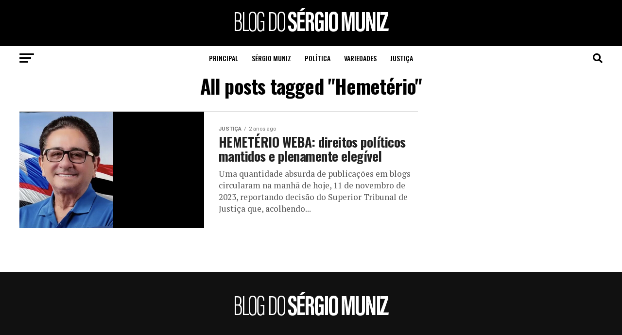

--- FILE ---
content_type: text/html; charset=UTF-8
request_url: https://sergiomuniz.com.br/tag/hemeterio/
body_size: 13711
content:
    <!DOCTYPE html>
<html lang="pt-BR">
<head>
<meta charset="UTF-8" >
<meta name="viewport" id="viewport" content="width=device-width, initial-scale=1.0, maximum-scale=5.0, minimum-scale=1.0, user-scalable=yes" />
<link rel="pingback" href="https://sergiomuniz.com.br/xmlrpc.php" />
<meta property="og:description" content="Blog do Sérgio Muniz" />
<meta name='robots' content='index, follow, max-image-preview:large, max-snippet:-1, max-video-preview:-1' />

	<!-- This site is optimized with the Yoast SEO plugin v23.0 - https://yoast.com/wordpress/plugins/seo/ -->
	<title>Arquivo de Hemetério - Blog do Sérgio Muniz</title>
	<link rel="canonical" href="https://sergiomuniz.com.br/tag/hemeterio/" />
	<meta property="og:locale" content="pt_BR" />
	<meta property="og:type" content="article" />
	<meta property="og:title" content="Arquivo de Hemetério - Blog do Sérgio Muniz" />
	<meta property="og:url" content="https://sergiomuniz.com.br/tag/hemeterio/" />
	<meta property="og:site_name" content="Blog do Sérgio Muniz" />
	<meta name="twitter:card" content="summary_large_image" />
	<script type="application/ld+json" class="yoast-schema-graph">{"@context":"https://schema.org","@graph":[{"@type":"CollectionPage","@id":"https://sergiomuniz.com.br/tag/hemeterio/","url":"https://sergiomuniz.com.br/tag/hemeterio/","name":"Arquivo de Hemetério - Blog do Sérgio Muniz","isPartOf":{"@id":"https://sergiomuniz.com.br/#website"},"primaryImageOfPage":{"@id":"https://sergiomuniz.com.br/tag/hemeterio/#primaryimage"},"image":{"@id":"https://sergiomuniz.com.br/tag/hemeterio/#primaryimage"},"thumbnailUrl":"https://sergiomuniz.com.br/wp-content/uploads/2023/11/Screenshot_20231111_155509_Gallery.jpg","breadcrumb":{"@id":"https://sergiomuniz.com.br/tag/hemeterio/#breadcrumb"},"inLanguage":"pt-BR"},{"@type":"ImageObject","inLanguage":"pt-BR","@id":"https://sergiomuniz.com.br/tag/hemeterio/#primaryimage","url":"https://sergiomuniz.com.br/wp-content/uploads/2023/11/Screenshot_20231111_155509_Gallery.jpg","contentUrl":"https://sergiomuniz.com.br/wp-content/uploads/2023/11/Screenshot_20231111_155509_Gallery.jpg","width":1080,"height":1343},{"@type":"BreadcrumbList","@id":"https://sergiomuniz.com.br/tag/hemeterio/#breadcrumb","itemListElement":[{"@type":"ListItem","position":1,"name":"Início","item":"https://sergiomuniz.com.br/"},{"@type":"ListItem","position":2,"name":"Hemetério"}]},{"@type":"WebSite","@id":"https://sergiomuniz.com.br/#website","url":"https://sergiomuniz.com.br/","name":"Blog do Sérgio Muniz","description":"Blog do Sérgio Muniz","publisher":{"@id":"https://sergiomuniz.com.br/#/schema/person/793ad79e0052969b0d99a573bd37c9eb"},"potentialAction":[{"@type":"SearchAction","target":{"@type":"EntryPoint","urlTemplate":"https://sergiomuniz.com.br/?s={search_term_string}"},"query-input":"required name=search_term_string"}],"inLanguage":"pt-BR"},{"@type":["Person","Organization"],"@id":"https://sergiomuniz.com.br/#/schema/person/793ad79e0052969b0d99a573bd37c9eb","name":"Sérgio Muniz","image":{"@type":"ImageObject","inLanguage":"pt-BR","@id":"https://sergiomuniz.com.br/#/schema/person/image/","url":"https://sergiomuniz.com.br/wp-content/uploads/2020/05/Asset-2.png","contentUrl":"https://sergiomuniz.com.br/wp-content/uploads/2020/05/Asset-2.png","width":320,"height":65,"caption":"Sérgio Muniz"},"logo":{"@id":"https://sergiomuniz.com.br/#/schema/person/image/"},"description":"Sérgio Murilo de Paula Barros Muniz, professor especialista livre docente em Direito Processual Civil pela AEUDF de Brasília-DF, hoje Universidade Cruzeiro do Sul. Mestre em Direito e Afirmação de Vulneráveis pela Universidade CEUMA. Advogado. Membro Titular do Tribunal Regional Eleitoral do Maranhão de 2009 a 2013, Classe dos Juristas. Membro do Colégio Permanente de Juristas Eleitoralistas do Brasil-COPEJE. Membro Consultor da Comissão Especial de Direito Eleitoral do Conselho Federal da Ordem dos Advogados do Brasil. Membro da Comissão de Advocacia Eleitoral da OAB-MA. Vice-Presidente do Observatório do Poder Judiciário da OAB-MA e Presidente da Comissão de Transparência e Combate à Corrupção da OAB/MA."}]}</script>
	<!-- / Yoast SEO plugin. -->


<link rel='dns-prefetch' href='//static.addtoany.com' />
<link rel='dns-prefetch' href='//www.googletagmanager.com' />
<link rel='dns-prefetch' href='//ajax.googleapis.com' />
<link rel='dns-prefetch' href='//fonts.googleapis.com' />
<link rel="alternate" type="application/rss+xml" title="Feed para Blog do Sérgio Muniz &raquo;" href="https://sergiomuniz.com.br/feed/" />
<link rel="alternate" type="application/rss+xml" title="Feed de comentários para Blog do Sérgio Muniz &raquo;" href="https://sergiomuniz.com.br/comments/feed/" />
<link rel="alternate" type="application/rss+xml" title="Feed de tag para Blog do Sérgio Muniz &raquo; Hemetério" href="https://sergiomuniz.com.br/tag/hemeterio/feed/" />
<script type="text/javascript">
/* <![CDATA[ */
window._wpemojiSettings = {"baseUrl":"https:\/\/s.w.org\/images\/core\/emoji\/15.0.3\/72x72\/","ext":".png","svgUrl":"https:\/\/s.w.org\/images\/core\/emoji\/15.0.3\/svg\/","svgExt":".svg","source":{"concatemoji":"https:\/\/sergiomuniz.com.br\/wp-includes\/js\/wp-emoji-release.min.js?ver=6.6.1"}};
/*! This file is auto-generated */
!function(i,n){var o,s,e;function c(e){try{var t={supportTests:e,timestamp:(new Date).valueOf()};sessionStorage.setItem(o,JSON.stringify(t))}catch(e){}}function p(e,t,n){e.clearRect(0,0,e.canvas.width,e.canvas.height),e.fillText(t,0,0);var t=new Uint32Array(e.getImageData(0,0,e.canvas.width,e.canvas.height).data),r=(e.clearRect(0,0,e.canvas.width,e.canvas.height),e.fillText(n,0,0),new Uint32Array(e.getImageData(0,0,e.canvas.width,e.canvas.height).data));return t.every(function(e,t){return e===r[t]})}function u(e,t,n){switch(t){case"flag":return n(e,"\ud83c\udff3\ufe0f\u200d\u26a7\ufe0f","\ud83c\udff3\ufe0f\u200b\u26a7\ufe0f")?!1:!n(e,"\ud83c\uddfa\ud83c\uddf3","\ud83c\uddfa\u200b\ud83c\uddf3")&&!n(e,"\ud83c\udff4\udb40\udc67\udb40\udc62\udb40\udc65\udb40\udc6e\udb40\udc67\udb40\udc7f","\ud83c\udff4\u200b\udb40\udc67\u200b\udb40\udc62\u200b\udb40\udc65\u200b\udb40\udc6e\u200b\udb40\udc67\u200b\udb40\udc7f");case"emoji":return!n(e,"\ud83d\udc26\u200d\u2b1b","\ud83d\udc26\u200b\u2b1b")}return!1}function f(e,t,n){var r="undefined"!=typeof WorkerGlobalScope&&self instanceof WorkerGlobalScope?new OffscreenCanvas(300,150):i.createElement("canvas"),a=r.getContext("2d",{willReadFrequently:!0}),o=(a.textBaseline="top",a.font="600 32px Arial",{});return e.forEach(function(e){o[e]=t(a,e,n)}),o}function t(e){var t=i.createElement("script");t.src=e,t.defer=!0,i.head.appendChild(t)}"undefined"!=typeof Promise&&(o="wpEmojiSettingsSupports",s=["flag","emoji"],n.supports={everything:!0,everythingExceptFlag:!0},e=new Promise(function(e){i.addEventListener("DOMContentLoaded",e,{once:!0})}),new Promise(function(t){var n=function(){try{var e=JSON.parse(sessionStorage.getItem(o));if("object"==typeof e&&"number"==typeof e.timestamp&&(new Date).valueOf()<e.timestamp+604800&&"object"==typeof e.supportTests)return e.supportTests}catch(e){}return null}();if(!n){if("undefined"!=typeof Worker&&"undefined"!=typeof OffscreenCanvas&&"undefined"!=typeof URL&&URL.createObjectURL&&"undefined"!=typeof Blob)try{var e="postMessage("+f.toString()+"("+[JSON.stringify(s),u.toString(),p.toString()].join(",")+"));",r=new Blob([e],{type:"text/javascript"}),a=new Worker(URL.createObjectURL(r),{name:"wpTestEmojiSupports"});return void(a.onmessage=function(e){c(n=e.data),a.terminate(),t(n)})}catch(e){}c(n=f(s,u,p))}t(n)}).then(function(e){for(var t in e)n.supports[t]=e[t],n.supports.everything=n.supports.everything&&n.supports[t],"flag"!==t&&(n.supports.everythingExceptFlag=n.supports.everythingExceptFlag&&n.supports[t]);n.supports.everythingExceptFlag=n.supports.everythingExceptFlag&&!n.supports.flag,n.DOMReady=!1,n.readyCallback=function(){n.DOMReady=!0}}).then(function(){return e}).then(function(){var e;n.supports.everything||(n.readyCallback(),(e=n.source||{}).concatemoji?t(e.concatemoji):e.wpemoji&&e.twemoji&&(t(e.twemoji),t(e.wpemoji)))}))}((window,document),window._wpemojiSettings);
/* ]]> */
</script>
<style id='wp-emoji-styles-inline-css' type='text/css'>

	img.wp-smiley, img.emoji {
		display: inline !important;
		border: none !important;
		box-shadow: none !important;
		height: 1em !important;
		width: 1em !important;
		margin: 0 0.07em !important;
		vertical-align: -0.1em !important;
		background: none !important;
		padding: 0 !important;
	}
</style>
<link rel='stylesheet' id='wp-block-library-css' href='https://sergiomuniz.com.br/wp-includes/css/dist/block-library/style.min.css?ver=6.6.1' type='text/css' media='all' />
<style id='classic-theme-styles-inline-css' type='text/css'>
/*! This file is auto-generated */
.wp-block-button__link{color:#fff;background-color:#32373c;border-radius:9999px;box-shadow:none;text-decoration:none;padding:calc(.667em + 2px) calc(1.333em + 2px);font-size:1.125em}.wp-block-file__button{background:#32373c;color:#fff;text-decoration:none}
</style>
<style id='global-styles-inline-css' type='text/css'>
:root{--wp--preset--aspect-ratio--square: 1;--wp--preset--aspect-ratio--4-3: 4/3;--wp--preset--aspect-ratio--3-4: 3/4;--wp--preset--aspect-ratio--3-2: 3/2;--wp--preset--aspect-ratio--2-3: 2/3;--wp--preset--aspect-ratio--16-9: 16/9;--wp--preset--aspect-ratio--9-16: 9/16;--wp--preset--color--black: #000000;--wp--preset--color--cyan-bluish-gray: #abb8c3;--wp--preset--color--white: #ffffff;--wp--preset--color--pale-pink: #f78da7;--wp--preset--color--vivid-red: #cf2e2e;--wp--preset--color--luminous-vivid-orange: #ff6900;--wp--preset--color--luminous-vivid-amber: #fcb900;--wp--preset--color--light-green-cyan: #7bdcb5;--wp--preset--color--vivid-green-cyan: #00d084;--wp--preset--color--pale-cyan-blue: #8ed1fc;--wp--preset--color--vivid-cyan-blue: #0693e3;--wp--preset--color--vivid-purple: #9b51e0;--wp--preset--gradient--vivid-cyan-blue-to-vivid-purple: linear-gradient(135deg,rgba(6,147,227,1) 0%,rgb(155,81,224) 100%);--wp--preset--gradient--light-green-cyan-to-vivid-green-cyan: linear-gradient(135deg,rgb(122,220,180) 0%,rgb(0,208,130) 100%);--wp--preset--gradient--luminous-vivid-amber-to-luminous-vivid-orange: linear-gradient(135deg,rgba(252,185,0,1) 0%,rgba(255,105,0,1) 100%);--wp--preset--gradient--luminous-vivid-orange-to-vivid-red: linear-gradient(135deg,rgba(255,105,0,1) 0%,rgb(207,46,46) 100%);--wp--preset--gradient--very-light-gray-to-cyan-bluish-gray: linear-gradient(135deg,rgb(238,238,238) 0%,rgb(169,184,195) 100%);--wp--preset--gradient--cool-to-warm-spectrum: linear-gradient(135deg,rgb(74,234,220) 0%,rgb(151,120,209) 20%,rgb(207,42,186) 40%,rgb(238,44,130) 60%,rgb(251,105,98) 80%,rgb(254,248,76) 100%);--wp--preset--gradient--blush-light-purple: linear-gradient(135deg,rgb(255,206,236) 0%,rgb(152,150,240) 100%);--wp--preset--gradient--blush-bordeaux: linear-gradient(135deg,rgb(254,205,165) 0%,rgb(254,45,45) 50%,rgb(107,0,62) 100%);--wp--preset--gradient--luminous-dusk: linear-gradient(135deg,rgb(255,203,112) 0%,rgb(199,81,192) 50%,rgb(65,88,208) 100%);--wp--preset--gradient--pale-ocean: linear-gradient(135deg,rgb(255,245,203) 0%,rgb(182,227,212) 50%,rgb(51,167,181) 100%);--wp--preset--gradient--electric-grass: linear-gradient(135deg,rgb(202,248,128) 0%,rgb(113,206,126) 100%);--wp--preset--gradient--midnight: linear-gradient(135deg,rgb(2,3,129) 0%,rgb(40,116,252) 100%);--wp--preset--font-size--small: 13px;--wp--preset--font-size--medium: 20px;--wp--preset--font-size--large: 36px;--wp--preset--font-size--x-large: 42px;--wp--preset--spacing--20: 0.44rem;--wp--preset--spacing--30: 0.67rem;--wp--preset--spacing--40: 1rem;--wp--preset--spacing--50: 1.5rem;--wp--preset--spacing--60: 2.25rem;--wp--preset--spacing--70: 3.38rem;--wp--preset--spacing--80: 5.06rem;--wp--preset--shadow--natural: 6px 6px 9px rgba(0, 0, 0, 0.2);--wp--preset--shadow--deep: 12px 12px 50px rgba(0, 0, 0, 0.4);--wp--preset--shadow--sharp: 6px 6px 0px rgba(0, 0, 0, 0.2);--wp--preset--shadow--outlined: 6px 6px 0px -3px rgba(255, 255, 255, 1), 6px 6px rgba(0, 0, 0, 1);--wp--preset--shadow--crisp: 6px 6px 0px rgba(0, 0, 0, 1);}:where(.is-layout-flex){gap: 0.5em;}:where(.is-layout-grid){gap: 0.5em;}body .is-layout-flex{display: flex;}.is-layout-flex{flex-wrap: wrap;align-items: center;}.is-layout-flex > :is(*, div){margin: 0;}body .is-layout-grid{display: grid;}.is-layout-grid > :is(*, div){margin: 0;}:where(.wp-block-columns.is-layout-flex){gap: 2em;}:where(.wp-block-columns.is-layout-grid){gap: 2em;}:where(.wp-block-post-template.is-layout-flex){gap: 1.25em;}:where(.wp-block-post-template.is-layout-grid){gap: 1.25em;}.has-black-color{color: var(--wp--preset--color--black) !important;}.has-cyan-bluish-gray-color{color: var(--wp--preset--color--cyan-bluish-gray) !important;}.has-white-color{color: var(--wp--preset--color--white) !important;}.has-pale-pink-color{color: var(--wp--preset--color--pale-pink) !important;}.has-vivid-red-color{color: var(--wp--preset--color--vivid-red) !important;}.has-luminous-vivid-orange-color{color: var(--wp--preset--color--luminous-vivid-orange) !important;}.has-luminous-vivid-amber-color{color: var(--wp--preset--color--luminous-vivid-amber) !important;}.has-light-green-cyan-color{color: var(--wp--preset--color--light-green-cyan) !important;}.has-vivid-green-cyan-color{color: var(--wp--preset--color--vivid-green-cyan) !important;}.has-pale-cyan-blue-color{color: var(--wp--preset--color--pale-cyan-blue) !important;}.has-vivid-cyan-blue-color{color: var(--wp--preset--color--vivid-cyan-blue) !important;}.has-vivid-purple-color{color: var(--wp--preset--color--vivid-purple) !important;}.has-black-background-color{background-color: var(--wp--preset--color--black) !important;}.has-cyan-bluish-gray-background-color{background-color: var(--wp--preset--color--cyan-bluish-gray) !important;}.has-white-background-color{background-color: var(--wp--preset--color--white) !important;}.has-pale-pink-background-color{background-color: var(--wp--preset--color--pale-pink) !important;}.has-vivid-red-background-color{background-color: var(--wp--preset--color--vivid-red) !important;}.has-luminous-vivid-orange-background-color{background-color: var(--wp--preset--color--luminous-vivid-orange) !important;}.has-luminous-vivid-amber-background-color{background-color: var(--wp--preset--color--luminous-vivid-amber) !important;}.has-light-green-cyan-background-color{background-color: var(--wp--preset--color--light-green-cyan) !important;}.has-vivid-green-cyan-background-color{background-color: var(--wp--preset--color--vivid-green-cyan) !important;}.has-pale-cyan-blue-background-color{background-color: var(--wp--preset--color--pale-cyan-blue) !important;}.has-vivid-cyan-blue-background-color{background-color: var(--wp--preset--color--vivid-cyan-blue) !important;}.has-vivid-purple-background-color{background-color: var(--wp--preset--color--vivid-purple) !important;}.has-black-border-color{border-color: var(--wp--preset--color--black) !important;}.has-cyan-bluish-gray-border-color{border-color: var(--wp--preset--color--cyan-bluish-gray) !important;}.has-white-border-color{border-color: var(--wp--preset--color--white) !important;}.has-pale-pink-border-color{border-color: var(--wp--preset--color--pale-pink) !important;}.has-vivid-red-border-color{border-color: var(--wp--preset--color--vivid-red) !important;}.has-luminous-vivid-orange-border-color{border-color: var(--wp--preset--color--luminous-vivid-orange) !important;}.has-luminous-vivid-amber-border-color{border-color: var(--wp--preset--color--luminous-vivid-amber) !important;}.has-light-green-cyan-border-color{border-color: var(--wp--preset--color--light-green-cyan) !important;}.has-vivid-green-cyan-border-color{border-color: var(--wp--preset--color--vivid-green-cyan) !important;}.has-pale-cyan-blue-border-color{border-color: var(--wp--preset--color--pale-cyan-blue) !important;}.has-vivid-cyan-blue-border-color{border-color: var(--wp--preset--color--vivid-cyan-blue) !important;}.has-vivid-purple-border-color{border-color: var(--wp--preset--color--vivid-purple) !important;}.has-vivid-cyan-blue-to-vivid-purple-gradient-background{background: var(--wp--preset--gradient--vivid-cyan-blue-to-vivid-purple) !important;}.has-light-green-cyan-to-vivid-green-cyan-gradient-background{background: var(--wp--preset--gradient--light-green-cyan-to-vivid-green-cyan) !important;}.has-luminous-vivid-amber-to-luminous-vivid-orange-gradient-background{background: var(--wp--preset--gradient--luminous-vivid-amber-to-luminous-vivid-orange) !important;}.has-luminous-vivid-orange-to-vivid-red-gradient-background{background: var(--wp--preset--gradient--luminous-vivid-orange-to-vivid-red) !important;}.has-very-light-gray-to-cyan-bluish-gray-gradient-background{background: var(--wp--preset--gradient--very-light-gray-to-cyan-bluish-gray) !important;}.has-cool-to-warm-spectrum-gradient-background{background: var(--wp--preset--gradient--cool-to-warm-spectrum) !important;}.has-blush-light-purple-gradient-background{background: var(--wp--preset--gradient--blush-light-purple) !important;}.has-blush-bordeaux-gradient-background{background: var(--wp--preset--gradient--blush-bordeaux) !important;}.has-luminous-dusk-gradient-background{background: var(--wp--preset--gradient--luminous-dusk) !important;}.has-pale-ocean-gradient-background{background: var(--wp--preset--gradient--pale-ocean) !important;}.has-electric-grass-gradient-background{background: var(--wp--preset--gradient--electric-grass) !important;}.has-midnight-gradient-background{background: var(--wp--preset--gradient--midnight) !important;}.has-small-font-size{font-size: var(--wp--preset--font-size--small) !important;}.has-medium-font-size{font-size: var(--wp--preset--font-size--medium) !important;}.has-large-font-size{font-size: var(--wp--preset--font-size--large) !important;}.has-x-large-font-size{font-size: var(--wp--preset--font-size--x-large) !important;}
:where(.wp-block-post-template.is-layout-flex){gap: 1.25em;}:where(.wp-block-post-template.is-layout-grid){gap: 1.25em;}
:where(.wp-block-columns.is-layout-flex){gap: 2em;}:where(.wp-block-columns.is-layout-grid){gap: 2em;}
:root :where(.wp-block-pullquote){font-size: 1.5em;line-height: 1.6;}
</style>
<link rel='stylesheet' id='ppress-frontend-css' href='https://sergiomuniz.com.br/wp-content/plugins/wp-user-avatar/assets/css/frontend.min.css?ver=4.15.10' type='text/css' media='all' />
<link rel='stylesheet' id='ppress-flatpickr-css' href='https://sergiomuniz.com.br/wp-content/plugins/wp-user-avatar/assets/flatpickr/flatpickr.min.css?ver=4.15.10' type='text/css' media='all' />
<link rel='stylesheet' id='ppress-select2-css' href='https://sergiomuniz.com.br/wp-content/plugins/wp-user-avatar/assets/select2/select2.min.css?ver=6.6.1' type='text/css' media='all' />
<link rel='stylesheet' id='ql-jquery-ui-css' href='//ajax.googleapis.com/ajax/libs/jqueryui/1.12.1/themes/smoothness/jquery-ui.css?ver=6.6.1' type='text/css' media='all' />
<link rel='stylesheet' id='mvp-custom-style-css' href='https://sergiomuniz.com.br/wp-content/themes/zox-news/style.css?ver=6.6.1' type='text/css' media='all' />
<style id='mvp-custom-style-inline-css' type='text/css'>


#mvp-wallpaper {
	background: url() no-repeat 50% 0;
	}

#mvp-foot-copy a {
	color: #0be6af;
	}

#mvp-content-main p a,
#mvp-content-main ul a,
#mvp-content-main ol a,
.mvp-post-add-main p a,
.mvp-post-add-main ul a,
.mvp-post-add-main ol a {
	box-shadow: inset 0 -4px 0 #0be6af;
	}

#mvp-content-main p a:hover,
#mvp-content-main ul a:hover,
#mvp-content-main ol a:hover,
.mvp-post-add-main p a:hover,
.mvp-post-add-main ul a:hover,
.mvp-post-add-main ol a:hover {
	background: #0be6af;
	}

a,
a:visited,
.post-info-name a,
.woocommerce .woocommerce-breadcrumb a {
	color: #ff005b;
	}

#mvp-side-wrap a:hover {
	color: #ff005b;
	}

.mvp-fly-top:hover,
.mvp-vid-box-wrap,
ul.mvp-soc-mob-list li.mvp-soc-mob-com {
	background: #0be6af;
	}

nav.mvp-fly-nav-menu ul li.menu-item-has-children:after,
.mvp-feat1-left-wrap span.mvp-cd-cat,
.mvp-widget-feat1-top-story span.mvp-cd-cat,
.mvp-widget-feat2-left-cont span.mvp-cd-cat,
.mvp-widget-dark-feat span.mvp-cd-cat,
.mvp-widget-dark-sub span.mvp-cd-cat,
.mvp-vid-wide-text span.mvp-cd-cat,
.mvp-feat2-top-text span.mvp-cd-cat,
.mvp-feat3-main-story span.mvp-cd-cat,
.mvp-feat3-sub-text span.mvp-cd-cat,
.mvp-feat4-main-text span.mvp-cd-cat,
.woocommerce-message:before,
.woocommerce-info:before,
.woocommerce-message:before {
	color: #0be6af;
	}

#searchform input,
.mvp-authors-name {
	border-bottom: 1px solid #0be6af;
	}

.mvp-fly-top:hover {
	border-top: 1px solid #0be6af;
	border-left: 1px solid #0be6af;
	border-bottom: 1px solid #0be6af;
	}

.woocommerce .widget_price_filter .ui-slider .ui-slider-handle,
.woocommerce #respond input#submit.alt,
.woocommerce a.button.alt,
.woocommerce button.button.alt,
.woocommerce input.button.alt,
.woocommerce #respond input#submit.alt:hover,
.woocommerce a.button.alt:hover,
.woocommerce button.button.alt:hover,
.woocommerce input.button.alt:hover {
	background-color: #0be6af;
	}

.woocommerce-error,
.woocommerce-info,
.woocommerce-message {
	border-top-color: #0be6af;
	}

ul.mvp-feat1-list-buts li.active span.mvp-feat1-list-but,
span.mvp-widget-home-title,
span.mvp-post-cat,
span.mvp-feat1-pop-head {
	background: #ff005b;
	}

.woocommerce span.onsale {
	background-color: #ff005b;
	}

.mvp-widget-feat2-side-more-but,
.woocommerce .star-rating span:before,
span.mvp-prev-next-label,
.mvp-cat-date-wrap .sticky {
	color: #ff005b !important;
	}

#mvp-main-nav-top,
#mvp-fly-wrap,
.mvp-soc-mob-right,
#mvp-main-nav-small-cont {
	background: #000000;
	}

#mvp-main-nav-small .mvp-fly-but-wrap span,
#mvp-main-nav-small .mvp-search-but-wrap span,
.mvp-nav-top-left .mvp-fly-but-wrap span,
#mvp-fly-wrap .mvp-fly-but-wrap span {
	background: #555555;
	}

.mvp-nav-top-right .mvp-nav-search-but,
span.mvp-fly-soc-head,
.mvp-soc-mob-right i,
#mvp-main-nav-small span.mvp-nav-search-but,
#mvp-main-nav-small .mvp-nav-menu ul li a  {
	color: #555555;
	}

#mvp-main-nav-small .mvp-nav-menu ul li.menu-item-has-children a:after {
	border-color: #555555 transparent transparent transparent;
	}

#mvp-nav-top-wrap span.mvp-nav-search-but:hover,
#mvp-main-nav-small span.mvp-nav-search-but:hover {
	color: #0be6af;
	}

#mvp-nav-top-wrap .mvp-fly-but-wrap:hover span,
#mvp-main-nav-small .mvp-fly-but-wrap:hover span,
span.mvp-woo-cart-num:hover {
	background: #0be6af;
	}

#mvp-main-nav-bot-cont {
	background: #ffffff;
	}

#mvp-nav-bot-wrap .mvp-fly-but-wrap span,
#mvp-nav-bot-wrap .mvp-search-but-wrap span {
	background: #000000;
	}

#mvp-nav-bot-wrap span.mvp-nav-search-but,
#mvp-nav-bot-wrap .mvp-nav-menu ul li a {
	color: #000000;
	}

#mvp-nav-bot-wrap .mvp-nav-menu ul li.menu-item-has-children a:after {
	border-color: #000000 transparent transparent transparent;
	}

.mvp-nav-menu ul li:hover a {
	border-bottom: 5px solid #0be6af;
	}

#mvp-nav-bot-wrap .mvp-fly-but-wrap:hover span {
	background: #0be6af;
	}

#mvp-nav-bot-wrap span.mvp-nav-search-but:hover {
	color: #0be6af;
	}

body,
.mvp-feat1-feat-text p,
.mvp-feat2-top-text p,
.mvp-feat3-main-text p,
.mvp-feat3-sub-text p,
#searchform input,
.mvp-author-info-text,
span.mvp-post-excerpt,
.mvp-nav-menu ul li ul.sub-menu li a,
nav.mvp-fly-nav-menu ul li a,
.mvp-ad-label,
span.mvp-feat-caption,
.mvp-post-tags a,
.mvp-post-tags a:visited,
span.mvp-author-box-name a,
#mvp-author-box-text p,
.mvp-post-gallery-text p,
ul.mvp-soc-mob-list li span,
#comments,
h3#reply-title,
h2.comments,
#mvp-foot-copy p,
span.mvp-fly-soc-head,
.mvp-post-tags-header,
span.mvp-prev-next-label,
span.mvp-post-add-link-but,
#mvp-comments-button a,
#mvp-comments-button span.mvp-comment-but-text,
.woocommerce ul.product_list_widget span.product-title,
.woocommerce ul.product_list_widget li a,
.woocommerce #reviews #comments ol.commentlist li .comment-text p.meta,
.woocommerce div.product p.price,
.woocommerce div.product p.price ins,
.woocommerce div.product p.price del,
.woocommerce ul.products li.product .price del,
.woocommerce ul.products li.product .price ins,
.woocommerce ul.products li.product .price,
.woocommerce #respond input#submit,
.woocommerce a.button,
.woocommerce button.button,
.woocommerce input.button,
.woocommerce .widget_price_filter .price_slider_amount .button,
.woocommerce span.onsale,
.woocommerce-review-link,
#woo-content p.woocommerce-result-count,
.woocommerce div.product .woocommerce-tabs ul.tabs li a,
a.mvp-inf-more-but,
span.mvp-cont-read-but,
span.mvp-cd-cat,
span.mvp-cd-date,
.mvp-feat4-main-text p,
span.mvp-woo-cart-num,
span.mvp-widget-home-title2,
.wp-caption,
#mvp-content-main p.wp-caption-text,
.gallery-caption,
.mvp-post-add-main p.wp-caption-text,
#bbpress-forums,
#bbpress-forums p,
.protected-post-form input,
#mvp-feat6-text p {
	font-family: 'Roboto', sans-serif;
	font-display: swap;
	}

.mvp-blog-story-text p,
span.mvp-author-page-desc,
#mvp-404 p,
.mvp-widget-feat1-bot-text p,
.mvp-widget-feat2-left-text p,
.mvp-flex-story-text p,
.mvp-search-text p,
#mvp-content-main p,
.mvp-post-add-main p,
#mvp-content-main ul li,
#mvp-content-main ol li,
.rwp-summary,
.rwp-u-review__comment,
.mvp-feat5-mid-main-text p,
.mvp-feat5-small-main-text p,
#mvp-content-main .wp-block-button__link,
.wp-block-audio figcaption,
.wp-block-video figcaption,
.wp-block-embed figcaption,
.wp-block-verse pre,
pre.wp-block-verse {
	font-family: 'PT Serif', sans-serif;
	font-display: swap;
	}

.mvp-nav-menu ul li a,
#mvp-foot-menu ul li a {
	font-family: 'Oswald', sans-serif;
	font-display: swap;
	}


.mvp-feat1-sub-text h2,
.mvp-feat1-pop-text h2,
.mvp-feat1-list-text h2,
.mvp-widget-feat1-top-text h2,
.mvp-widget-feat1-bot-text h2,
.mvp-widget-dark-feat-text h2,
.mvp-widget-dark-sub-text h2,
.mvp-widget-feat2-left-text h2,
.mvp-widget-feat2-right-text h2,
.mvp-blog-story-text h2,
.mvp-flex-story-text h2,
.mvp-vid-wide-more-text p,
.mvp-prev-next-text p,
.mvp-related-text,
.mvp-post-more-text p,
h2.mvp-authors-latest a,
.mvp-feat2-bot-text h2,
.mvp-feat3-sub-text h2,
.mvp-feat3-main-text h2,
.mvp-feat4-main-text h2,
.mvp-feat5-text h2,
.mvp-feat5-mid-main-text h2,
.mvp-feat5-small-main-text h2,
.mvp-feat5-mid-sub-text h2,
#mvp-feat6-text h2,
.alp-related-posts-wrapper .alp-related-post .post-title {
	font-family: 'Oswald', sans-serif;
	font-display: swap;
	}

.mvp-feat2-top-text h2,
.mvp-feat1-feat-text h2,
h1.mvp-post-title,
h1.mvp-post-title-wide,
.mvp-drop-nav-title h4,
#mvp-content-main blockquote p,
.mvp-post-add-main blockquote p,
#mvp-content-main p.has-large-font-size,
#mvp-404 h1,
#woo-content h1.page-title,
.woocommerce div.product .product_title,
.woocommerce ul.products li.product h3,
.alp-related-posts .current .post-title {
	font-family: 'Oswald', sans-serif;
	font-display: swap;
	}

span.mvp-feat1-pop-head,
.mvp-feat1-pop-text:before,
span.mvp-feat1-list-but,
span.mvp-widget-home-title,
.mvp-widget-feat2-side-more,
span.mvp-post-cat,
span.mvp-page-head,
h1.mvp-author-top-head,
.mvp-authors-name,
#mvp-content-main h1,
#mvp-content-main h2,
#mvp-content-main h3,
#mvp-content-main h4,
#mvp-content-main h5,
#mvp-content-main h6,
.woocommerce .related h2,
.woocommerce div.product .woocommerce-tabs .panel h2,
.woocommerce div.product .product_title,
.mvp-feat5-side-list .mvp-feat1-list-img:after {
	font-family: 'Roboto', sans-serif;
	font-display: swap;
	}

	

	.mvp-nav-links {
		display: none;
		}
		

	.single .mvp-post-main-out,
	.single .mvp-post-main-in {
		margin-right: 0 !important;
		}
	#mvp-post-feat-img img {
		width: 100%;
		}
	#mvp-content-wrap,
	#mvp-post-add-box {
		float: none;
		margin: 0 auto;
		max-width: 750px;
		}
		

	.alp-advert {
		display: none;
	}
	.alp-related-posts-wrapper .alp-related-posts .current {
		margin: 0 0 10px;
	}
		
</style>
<link rel='stylesheet' id='mvp-reset-css' href='https://sergiomuniz.com.br/wp-content/themes/zox-news/css/reset.css?ver=6.6.1' type='text/css' media='all' />
<link rel='stylesheet' id='fontawesome-css' href='https://sergiomuniz.com.br/wp-content/themes/zox-news/font-awesome/css/all.css?ver=6.6.1' type='text/css' media='all' />
<link crossorigin="anonymous" rel='stylesheet' id='mvp-fonts-css' href='//fonts.googleapis.com/css?family=Roboto%3A300%2C400%2C700%2C900%7COswald%3A400%2C700%7CAdvent+Pro%3A700%7COpen+Sans%3A700%7CAnton%3A400Oswald%3A100%2C200%2C300%2C400%2C500%2C600%2C700%2C800%2C900%7COswald%3A100%2C200%2C300%2C400%2C500%2C600%2C700%2C800%2C900%7CRoboto%3A100%2C200%2C300%2C400%2C500%2C600%2C700%2C800%2C900%7CRoboto%3A100%2C200%2C300%2C400%2C500%2C600%2C700%2C800%2C900%7CPT+Serif%3A100%2C200%2C300%2C400%2C500%2C600%2C700%2C800%2C900%7COswald%3A100%2C200%2C300%2C400%2C500%2C600%2C700%2C800%2C900%26subset%3Dlatin%2Clatin-ext%2Ccyrillic%2Ccyrillic-ext%2Cgreek-ext%2Cgreek%2Cvietnamese%26display%3Dswap' type='text/css' media='all' />
<link rel='stylesheet' id='mvp-media-queries-css' href='https://sergiomuniz.com.br/wp-content/themes/zox-news/css/media-queries.css?ver=6.6.1' type='text/css' media='all' />
<link rel='stylesheet' id='addtoany-css' href='https://sergiomuniz.com.br/wp-content/plugins/add-to-any/addtoany.min.css?ver=1.16' type='text/css' media='all' />
<script type="text/javascript" id="addtoany-core-js-before">
/* <![CDATA[ */
window.a2a_config=window.a2a_config||{};a2a_config.callbacks=[];a2a_config.overlays=[];a2a_config.templates={};a2a_localize = {
	Share: "Share",
	Save: "Save",
	Subscribe: "Subscribe",
	Email: "Email",
	Bookmark: "Bookmark",
	ShowAll: "Show all",
	ShowLess: "Show less",
	FindServices: "Find service(s)",
	FindAnyServiceToAddTo: "Instantly find any service to add to",
	PoweredBy: "Powered by",
	ShareViaEmail: "Share via email",
	SubscribeViaEmail: "Subscribe via email",
	BookmarkInYourBrowser: "Bookmark in your browser",
	BookmarkInstructions: "Press Ctrl+D or \u2318+D to bookmark this page",
	AddToYourFavorites: "Add to your favorites",
	SendFromWebOrProgram: "Send from any email address or email program",
	EmailProgram: "Email program",
	More: "More&#8230;",
	ThanksForSharing: "Thanks for sharing!",
	ThanksForFollowing: "Thanks for following!"
};
/* ]]> */
</script>
<script type="text/javascript" async src="https://static.addtoany.com/menu/page.js" id="addtoany-core-js"></script>
<script type="text/javascript" src="https://sergiomuniz.com.br/wp-includes/js/jquery/jquery.min.js?ver=3.7.1" id="jquery-core-js"></script>
<script type="text/javascript" src="https://sergiomuniz.com.br/wp-includes/js/jquery/jquery-migrate.min.js?ver=3.4.1" id="jquery-migrate-js"></script>
<script type="text/javascript" async src="https://sergiomuniz.com.br/wp-content/plugins/add-to-any/addtoany.min.js?ver=1.1" id="addtoany-jquery-js"></script>
<script type="text/javascript" src="https://sergiomuniz.com.br/wp-content/plugins/wp-user-avatar/assets/flatpickr/flatpickr.min.js?ver=4.15.10" id="ppress-flatpickr-js"></script>
<script type="text/javascript" src="https://sergiomuniz.com.br/wp-content/plugins/wp-user-avatar/assets/select2/select2.min.js?ver=4.15.10" id="ppress-select2-js"></script>

<!-- Google tag (gtag.js) snippet added by Site Kit -->

<!-- Snippet do Google Analytics adicionado pelo Site Kit -->
<script type="text/javascript" src="https://www.googletagmanager.com/gtag/js?id=G-VMVDLGK7YG" id="google_gtagjs-js" async></script>
<script type="text/javascript" id="google_gtagjs-js-after">
/* <![CDATA[ */
window.dataLayer = window.dataLayer || [];function gtag(){dataLayer.push(arguments);}
gtag("set","linker",{"domains":["sergiomuniz.com.br"]});
gtag("js", new Date());
gtag("set", "developer_id.dZTNiMT", true);
gtag("config", "G-VMVDLGK7YG");
/* ]]> */
</script>

<!-- End Google tag (gtag.js) snippet added by Site Kit -->
<link rel="https://api.w.org/" href="https://sergiomuniz.com.br/wp-json/" /><link rel="alternate" title="JSON" type="application/json" href="https://sergiomuniz.com.br/wp-json/wp/v2/tags/476" /><link rel="EditURI" type="application/rsd+xml" title="RSD" href="https://sergiomuniz.com.br/xmlrpc.php?rsd" />
<meta name="generator" content="WordPress 6.6.1" />
<meta name="generator" content="Site Kit by Google 1.130.0" />      <meta name="onesignal" content="wordpress-plugin"/>
            <script>

      window.OneSignal = window.OneSignal || [];

      OneSignal.push( function() {
        OneSignal.SERVICE_WORKER_UPDATER_PATH = 'OneSignalSDKUpdaterWorker.js';
                      OneSignal.SERVICE_WORKER_PATH = 'OneSignalSDKWorker.js';
                      OneSignal.SERVICE_WORKER_PARAM = { scope: '/wp-content/plugins/onesignal-free-web-push-notifications/sdk_files/push/onesignal/' };
        OneSignal.setDefaultNotificationUrl("https://sergiomuniz.com.br");
        var oneSignal_options = {};
        window._oneSignalInitOptions = oneSignal_options;

        oneSignal_options['wordpress'] = true;
oneSignal_options['appId'] = '';
oneSignal_options['allowLocalhostAsSecureOrigin'] = true;
oneSignal_options['httpPermissionRequest'] = { };
oneSignal_options['httpPermissionRequest']['enable'] = true;
oneSignal_options['welcomeNotification'] = { };
oneSignal_options['welcomeNotification']['title'] = "";
oneSignal_options['welcomeNotification']['message'] = "";
oneSignal_options['path'] = "https://sergiomuniz.com.br/wp-content/plugins/onesignal-free-web-push-notifications/sdk_files/";
oneSignal_options['promptOptions'] = { };
oneSignal_options['notifyButton'] = { };
oneSignal_options['notifyButton']['enable'] = true;
oneSignal_options['notifyButton']['position'] = 'bottom-right';
oneSignal_options['notifyButton']['theme'] = 'default';
oneSignal_options['notifyButton']['size'] = 'medium';
oneSignal_options['notifyButton']['showCredit'] = true;
oneSignal_options['notifyButton']['text'] = {};
                OneSignal.init(window._oneSignalInitOptions);
                      });

      function documentInitOneSignal() {
        var oneSignal_elements = document.getElementsByClassName("OneSignal-prompt");

        var oneSignalLinkClickHandler = function(event) { OneSignal.push(['registerForPushNotifications']); event.preventDefault(); };        for(var i = 0; i < oneSignal_elements.length; i++)
          oneSignal_elements[i].addEventListener('click', oneSignalLinkClickHandler, false);
      }

      if (document.readyState === 'complete') {
           documentInitOneSignal();
      }
      else {
           window.addEventListener("load", function(event){
               documentInitOneSignal();
          });
      }
    </script>
<!-- Não existe versão amphtml disponível para essa URL. --><link rel="icon" href="https://sergiomuniz.com.br/wp-content/uploads/2020/05/Asset-2-150x65.png" sizes="32x32" />
<link rel="icon" href="https://sergiomuniz.com.br/wp-content/uploads/2020/05/Asset-2.png" sizes="192x192" />
<link rel="apple-touch-icon" href="https://sergiomuniz.com.br/wp-content/uploads/2020/05/Asset-2.png" />
<meta name="msapplication-TileImage" content="https://sergiomuniz.com.br/wp-content/uploads/2020/05/Asset-2.png" />
</head>
<body class="archive tag tag-hemeterio tag-476 wp-custom-logo wp-embed-responsive">
	<div id="mvp-fly-wrap">
	<div id="mvp-fly-menu-top" class="left relative">
		<div class="mvp-fly-top-out left relative">
			<div class="mvp-fly-top-in">
				<div id="mvp-fly-logo" class="left relative">
											<a href="https://sergiomuniz.com.br/"><img src="http://sergiomuniz.com.br/wp-content/uploads/2020/05/Asset-2.png" alt="Blog do Sérgio Muniz" data-rjs="2" /></a>
									</div><!--mvp-fly-logo-->
			</div><!--mvp-fly-top-in-->
			<div class="mvp-fly-but-wrap mvp-fly-but-menu mvp-fly-but-click">
				<span></span>
				<span></span>
				<span></span>
				<span></span>
			</div><!--mvp-fly-but-wrap-->
		</div><!--mvp-fly-top-out-->
	</div><!--mvp-fly-menu-top-->
	<div id="mvp-fly-menu-wrap">
		<nav class="mvp-fly-nav-menu left relative">
			<div class="menu-principal-container"><ul id="menu-principal" class="menu"><li id="menu-item-7299" class="menu-item menu-item-type-post_type menu-item-object-page menu-item-home menu-item-7299"><a href="https://sergiomuniz.com.br/">Principal</a></li>
<li id="menu-item-7942" class="menu-item menu-item-type-post_type menu-item-object-page menu-item-7942"><a href="https://sergiomuniz.com.br/sergio-muniz/">Sérgio Muniz</a></li>
<li id="menu-item-7290" class="menu-item menu-item-type-taxonomy menu-item-object-category menu-item-7290"><a href="https://sergiomuniz.com.br/category/politica/">Política</a></li>
<li id="menu-item-7291" class="menu-item menu-item-type-taxonomy menu-item-object-category menu-item-7291"><a href="https://sergiomuniz.com.br/category/variedades/">Variedades</a></li>
<li id="menu-item-7292" class="menu-item menu-item-type-taxonomy menu-item-object-category menu-item-7292"><a href="https://sergiomuniz.com.br/category/justica/">Justiça</a></li>
</ul></div>		</nav>
	</div><!--mvp-fly-menu-wrap-->
	<div id="mvp-fly-soc-wrap">
		<span class="mvp-fly-soc-head">Connect with us</span>
		<ul class="mvp-fly-soc-list left relative">
																										</ul>
	</div><!--mvp-fly-soc-wrap-->
</div><!--mvp-fly-wrap-->	<div id="mvp-site" class="left relative">
		<div id="mvp-search-wrap">
			<div id="mvp-search-box">
				<form method="get" id="searchform" action="https://sergiomuniz.com.br/">
	<input type="text" name="s" id="s" value="Search" onfocus='if (this.value == "Search") { this.value = ""; }' onblur='if (this.value == "") { this.value = "Search"; }' />
	<input type="hidden" id="searchsubmit" value="Search" />
</form>			</div><!--mvp-search-box-->
			<div class="mvp-search-but-wrap mvp-search-click">
				<span></span>
				<span></span>
			</div><!--mvp-search-but-wrap-->
		</div><!--mvp-search-wrap-->
				<div id="mvp-site-wall" class="left relative">
						<div id="mvp-site-main" class="left relative">
			<header id="mvp-main-head-wrap" class="left relative">
									<nav id="mvp-main-nav-wrap" class="left relative">
						<div id="mvp-main-nav-top" class="left relative">
							<div class="mvp-main-box">
								<div id="mvp-nav-top-wrap" class="left relative">
									<div class="mvp-nav-top-right-out left relative">
										<div class="mvp-nav-top-right-in">
											<div class="mvp-nav-top-cont left relative">
												<div class="mvp-nav-top-left-out relative">
													<div class="mvp-nav-top-left">
														<div class="mvp-nav-soc-wrap">
																																																																										</div><!--mvp-nav-soc-wrap-->
														<div class="mvp-fly-but-wrap mvp-fly-but-click left relative">
															<span></span>
															<span></span>
															<span></span>
															<span></span>
														</div><!--mvp-fly-but-wrap-->
													</div><!--mvp-nav-top-left-->
													<div class="mvp-nav-top-left-in">
														<div class="mvp-nav-top-mid left relative" itemscope itemtype="http://schema.org/Organization">
																															<a class="mvp-nav-logo-reg" itemprop="url" href="https://sergiomuniz.com.br/"><img itemprop="logo" src="http://sergiomuniz.com.br/wp-content/uploads/2020/05/Asset-2.png" alt="Blog do Sérgio Muniz" data-rjs="2" /></a>
																																														<a class="mvp-nav-logo-small" href="https://sergiomuniz.com.br/"><img src="http://sergiomuniz.com.br/wp-content/uploads/2020/05/Asset-2.png" alt="Blog do Sérgio Muniz" data-rjs="2" /></a>
																																														<h2 class="mvp-logo-title">Blog do Sérgio Muniz</h2>
																																												</div><!--mvp-nav-top-mid-->
													</div><!--mvp-nav-top-left-in-->
												</div><!--mvp-nav-top-left-out-->
											</div><!--mvp-nav-top-cont-->
										</div><!--mvp-nav-top-right-in-->
										<div class="mvp-nav-top-right">
																						<span class="mvp-nav-search-but fa fa-search fa-2 mvp-search-click"></span>
										</div><!--mvp-nav-top-right-->
									</div><!--mvp-nav-top-right-out-->
								</div><!--mvp-nav-top-wrap-->
							</div><!--mvp-main-box-->
						</div><!--mvp-main-nav-top-->
						<div id="mvp-main-nav-bot" class="left relative">
							<div id="mvp-main-nav-bot-cont" class="left">
								<div class="mvp-main-box">
									<div id="mvp-nav-bot-wrap" class="left">
										<div class="mvp-nav-bot-right-out left">
											<div class="mvp-nav-bot-right-in">
												<div class="mvp-nav-bot-cont left">
													<div class="mvp-nav-bot-left-out">
														<div class="mvp-nav-bot-left left relative">
															<div class="mvp-fly-but-wrap mvp-fly-but-click left relative">
																<span></span>
																<span></span>
																<span></span>
																<span></span>
															</div><!--mvp-fly-but-wrap-->
														</div><!--mvp-nav-bot-left-->
														<div class="mvp-nav-bot-left-in">
															<div class="mvp-nav-menu left">
																<div class="menu-principal-container"><ul id="menu-principal-1" class="menu"><li class="menu-item menu-item-type-post_type menu-item-object-page menu-item-home menu-item-7299"><a href="https://sergiomuniz.com.br/">Principal</a></li>
<li class="menu-item menu-item-type-post_type menu-item-object-page menu-item-7942"><a href="https://sergiomuniz.com.br/sergio-muniz/">Sérgio Muniz</a></li>
<li class="menu-item menu-item-type-taxonomy menu-item-object-category menu-item-7290 mvp-mega-dropdown"><a href="https://sergiomuniz.com.br/category/politica/">Política</a><div class="mvp-mega-dropdown"><div class="mvp-main-box"><ul class="mvp-mega-list"><li><a href="https://sergiomuniz.com.br/concorri-a-prefeito-mas-perdi-e-agora/"><div class="mvp-mega-img"><img width="400" height="240" src="https://sergiomuniz.com.br/wp-content/uploads/2024/11/Screenshot_20241102_215500_Samsung-Internet-400x240.jpg" class="attachment-mvp-mid-thumb size-mvp-mid-thumb wp-post-image" alt="" decoding="async" fetchpriority="high" srcset="https://sergiomuniz.com.br/wp-content/uploads/2024/11/Screenshot_20241102_215500_Samsung-Internet-400x240.jpg 400w, https://sergiomuniz.com.br/wp-content/uploads/2024/11/Screenshot_20241102_215500_Samsung-Internet-1000x600.jpg 1000w, https://sergiomuniz.com.br/wp-content/uploads/2024/11/Screenshot_20241102_215500_Samsung-Internet-590x354.jpg 590w" sizes="(max-width: 400px) 100vw, 400px" /></div><p>CONCORRI A PREFEITO, MAS PERDI. E AGORA?</p></a></li><li><a href="https://sergiomuniz.com.br/federacao-partidaria-e-cota-de-genero/"><div class="mvp-mega-img"><img width="400" height="240" src="https://sergiomuniz.com.br/wp-content/uploads/2024/08/IMG_20240731_110920_386-400x240.webp" class="attachment-mvp-mid-thumb size-mvp-mid-thumb wp-post-image" alt="" decoding="async" srcset="https://sergiomuniz.com.br/wp-content/uploads/2024/08/IMG_20240731_110920_386-400x240.webp 400w, https://sergiomuniz.com.br/wp-content/uploads/2024/08/IMG_20240731_110920_386-1000x600.webp 1000w, https://sergiomuniz.com.br/wp-content/uploads/2024/08/IMG_20240731_110920_386-590x354.webp 590w" sizes="(max-width: 400px) 100vw, 400px" /></div><p>Federação Partidária e cota de gênero</p></a></li><li><a href="https://sergiomuniz.com.br/eleicoes-2024-a-hora-e-de-investigar/"><div class="mvp-mega-img"><img width="400" height="240" src="https://sergiomuniz.com.br/wp-content/uploads/2024/04/Screenshot_20240417_201854_Samsung-Internet-400x240.jpg" class="attachment-mvp-mid-thumb size-mvp-mid-thumb wp-post-image" alt="" decoding="async" srcset="https://sergiomuniz.com.br/wp-content/uploads/2024/04/Screenshot_20240417_201854_Samsung-Internet-400x240.jpg 400w, https://sergiomuniz.com.br/wp-content/uploads/2024/04/Screenshot_20240417_201854_Samsung-Internet-590x354.jpg 590w" sizes="(max-width: 400px) 100vw, 400px" /></div><p>ELEIÇÕES 2024 &#8211; A HORA É DE INVESTIGAR</p></a></li><li><a href="https://sergiomuniz.com.br/me-filiei-e-agora/"><div class="mvp-mega-img"><img width="205" height="240" src="https://sergiomuniz.com.br/wp-content/uploads/2024/04/Screenshot_20240409_202240_Samsung-Internet.jpg" class="attachment-mvp-mid-thumb size-mvp-mid-thumb wp-post-image" alt="" decoding="async" srcset="https://sergiomuniz.com.br/wp-content/uploads/2024/04/Screenshot_20240409_202240_Samsung-Internet.jpg 408w, https://sergiomuniz.com.br/wp-content/uploads/2024/04/Screenshot_20240409_202240_Samsung-Internet-257x300.jpg 257w" sizes="(max-width: 205px) 100vw, 205px" /></div><p>Me filiei! E agora?</p></a></li><li><a href="https://sergiomuniz.com.br/abril-eleitoral/"><div class="mvp-mega-img"><img width="335" height="240" src="https://sergiomuniz.com.br/wp-content/uploads/2024/04/Screenshot_20240401_125426_Samsung-Internet.jpg" class="attachment-mvp-mid-thumb size-mvp-mid-thumb wp-post-image" alt="" decoding="async" srcset="https://sergiomuniz.com.br/wp-content/uploads/2024/04/Screenshot_20240401_125426_Samsung-Internet.jpg 1030w, https://sergiomuniz.com.br/wp-content/uploads/2024/04/Screenshot_20240401_125426_Samsung-Internet-300x215.jpg 300w, https://sergiomuniz.com.br/wp-content/uploads/2024/04/Screenshot_20240401_125426_Samsung-Internet-1024x733.jpg 1024w, https://sergiomuniz.com.br/wp-content/uploads/2024/04/Screenshot_20240401_125426_Samsung-Internet-768x550.jpg 768w, https://sergiomuniz.com.br/wp-content/uploads/2024/04/Screenshot_20240401_125426_Samsung-Internet-370x265.jpg 370w, https://sergiomuniz.com.br/wp-content/uploads/2024/04/Screenshot_20240401_125426_Samsung-Internet-600x429.jpg 600w" sizes="(max-width: 335px) 100vw, 335px" /></div><p>ABRIL ELEITORAL</p></a></li></ul></div></div></li>
<li class="menu-item menu-item-type-taxonomy menu-item-object-category menu-item-7291 mvp-mega-dropdown"><a href="https://sergiomuniz.com.br/category/variedades/">Variedades</a><div class="mvp-mega-dropdown"><div class="mvp-main-box"><ul class="mvp-mega-list"><li><a href="https://sergiomuniz.com.br/ninho-da-serpente/"><div class="mvp-mega-img"><img width="400" height="240" src="https://sergiomuniz.com.br/wp-content/uploads/2025/11/Screenshot_20251105_041011_Chrome-400x240.jpg" class="attachment-mvp-mid-thumb size-mvp-mid-thumb wp-post-image" alt="" decoding="async" srcset="https://sergiomuniz.com.br/wp-content/uploads/2025/11/Screenshot_20251105_041011_Chrome-400x240.jpg 400w, https://sergiomuniz.com.br/wp-content/uploads/2025/11/Screenshot_20251105_041011_Chrome-1000x600.jpg 1000w, https://sergiomuniz.com.br/wp-content/uploads/2025/11/Screenshot_20251105_041011_Chrome-590x354.jpg 590w" sizes="(max-width: 400px) 100vw, 400px" /></div><p>Ninho da Serpente</p></a></li><li><a href="https://sergiomuniz.com.br/sonhos-de-um-palhaco/"><div class="mvp-mega-img"><img width="400" height="240" src="https://sergiomuniz.com.br/wp-content/uploads/2024/12/Screenshot_20241207_233249_Samsung-Internet-400x240.jpg" class="attachment-mvp-mid-thumb size-mvp-mid-thumb wp-post-image" alt="" decoding="async" srcset="https://sergiomuniz.com.br/wp-content/uploads/2024/12/Screenshot_20241207_233249_Samsung-Internet-400x240.jpg 400w, https://sergiomuniz.com.br/wp-content/uploads/2024/12/Screenshot_20241207_233249_Samsung-Internet-590x354.jpg 590w" sizes="(max-width: 400px) 100vw, 400px" /></div><p>SONHOS DE UM PALHAÇO</p></a></li><li><a href="https://sergiomuniz.com.br/pura-insensatez/"><div class="mvp-mega-img"><img width="400" height="240" src="https://sergiomuniz.com.br/wp-content/uploads/2024/11/Screenshot_20241123_222331_Samsung-Internet-400x240.jpg" class="attachment-mvp-mid-thumb size-mvp-mid-thumb wp-post-image" alt="" decoding="async" srcset="https://sergiomuniz.com.br/wp-content/uploads/2024/11/Screenshot_20241123_222331_Samsung-Internet-400x240.jpg 400w, https://sergiomuniz.com.br/wp-content/uploads/2024/11/Screenshot_20241123_222331_Samsung-Internet-590x354.jpg 590w" sizes="(max-width: 400px) 100vw, 400px" /></div><p>Pura insensatez</p></a></li><li><a href="https://sergiomuniz.com.br/chorando-na-chuva/"><div class="mvp-mega-img"><img width="400" height="240" src="https://sergiomuniz.com.br/wp-content/uploads/2024/11/Screenshot_20241120_232236_WhatsApp-400x240.jpg" class="attachment-mvp-mid-thumb size-mvp-mid-thumb wp-post-image" alt="" decoding="async" srcset="https://sergiomuniz.com.br/wp-content/uploads/2024/11/Screenshot_20241120_232236_WhatsApp-400x240.jpg 400w, https://sergiomuniz.com.br/wp-content/uploads/2024/11/Screenshot_20241120_232236_WhatsApp-1000x600.jpg 1000w, https://sergiomuniz.com.br/wp-content/uploads/2024/11/Screenshot_20241120_232236_WhatsApp-590x354.jpg 590w" sizes="(max-width: 400px) 100vw, 400px" /></div><p>Chorando na chuva</p></a></li><li><a href="https://sergiomuniz.com.br/eu-so-posso-imaginar/"><div class="mvp-mega-img"><img width="400" height="240" src="https://sergiomuniz.com.br/wp-content/uploads/2024/08/Screenshot_20240813_025848_Samsung-Internet-400x240.jpg" class="attachment-mvp-mid-thumb size-mvp-mid-thumb wp-post-image" alt="" decoding="async" srcset="https://sergiomuniz.com.br/wp-content/uploads/2024/08/Screenshot_20240813_025848_Samsung-Internet-400x240.jpg 400w, https://sergiomuniz.com.br/wp-content/uploads/2024/08/Screenshot_20240813_025848_Samsung-Internet-590x354.jpg 590w" sizes="(max-width: 400px) 100vw, 400px" /></div><p>Eu só posso imaginar</p></a></li></ul></div></div></li>
<li class="menu-item menu-item-type-taxonomy menu-item-object-category menu-item-7292 mvp-mega-dropdown"><a href="https://sergiomuniz.com.br/category/justica/">Justiça</a><div class="mvp-mega-dropdown"><div class="mvp-main-box"><ul class="mvp-mega-list"><li><a href="https://sergiomuniz.com.br/concorri-a-prefeito-mas-perdi-e-agora/"><div class="mvp-mega-img"><img width="400" height="240" src="https://sergiomuniz.com.br/wp-content/uploads/2024/11/Screenshot_20241102_215500_Samsung-Internet-400x240.jpg" class="attachment-mvp-mid-thumb size-mvp-mid-thumb wp-post-image" alt="" decoding="async" srcset="https://sergiomuniz.com.br/wp-content/uploads/2024/11/Screenshot_20241102_215500_Samsung-Internet-400x240.jpg 400w, https://sergiomuniz.com.br/wp-content/uploads/2024/11/Screenshot_20241102_215500_Samsung-Internet-1000x600.jpg 1000w, https://sergiomuniz.com.br/wp-content/uploads/2024/11/Screenshot_20241102_215500_Samsung-Internet-590x354.jpg 590w" sizes="(max-width: 400px) 100vw, 400px" /></div><p>CONCORRI A PREFEITO, MAS PERDI. E AGORA?</p></a></li><li><a href="https://sergiomuniz.com.br/federacao-partidaria-e-cota-de-genero/"><div class="mvp-mega-img"><img width="400" height="240" src="https://sergiomuniz.com.br/wp-content/uploads/2024/08/IMG_20240731_110920_386-400x240.webp" class="attachment-mvp-mid-thumb size-mvp-mid-thumb wp-post-image" alt="" decoding="async" srcset="https://sergiomuniz.com.br/wp-content/uploads/2024/08/IMG_20240731_110920_386-400x240.webp 400w, https://sergiomuniz.com.br/wp-content/uploads/2024/08/IMG_20240731_110920_386-1000x600.webp 1000w, https://sergiomuniz.com.br/wp-content/uploads/2024/08/IMG_20240731_110920_386-590x354.webp 590w" sizes="(max-width: 400px) 100vw, 400px" /></div><p>Federação Partidária e cota de gênero</p></a></li><li><a href="https://sergiomuniz.com.br/cnpj-eleitoral-prejudica-aposentadoria/"><div class="mvp-mega-img"><img width="400" height="240" src="https://sergiomuniz.com.br/wp-content/uploads/2024/07/Screenshot_20240706_015027_Samsung-Internet-400x240.jpg" class="attachment-mvp-mid-thumb size-mvp-mid-thumb wp-post-image" alt="" decoding="async" srcset="https://sergiomuniz.com.br/wp-content/uploads/2024/07/Screenshot_20240706_015027_Samsung-Internet-400x240.jpg 400w, https://sergiomuniz.com.br/wp-content/uploads/2024/07/Screenshot_20240706_015027_Samsung-Internet-590x354.jpg 590w" sizes="(max-width: 400px) 100vw, 400px" /></div><p>CNPJ Eleitoral prejudica aposentadoria?</p></a></li><li><a href="https://sergiomuniz.com.br/julho-nao-e-para-amadores-ele-e-fundamental/"><div class="mvp-mega-img"><img width="400" height="240" src="https://sergiomuniz.com.br/wp-content/uploads/2024/07/Screenshot_20240703_001319_Samsung-Internet-400x240.jpg" class="attachment-mvp-mid-thumb size-mvp-mid-thumb wp-post-image" alt="" decoding="async" srcset="https://sergiomuniz.com.br/wp-content/uploads/2024/07/Screenshot_20240703_001319_Samsung-Internet-400x240.jpg 400w, https://sergiomuniz.com.br/wp-content/uploads/2024/07/Screenshot_20240703_001319_Samsung-Internet-590x354.jpg 590w" sizes="(max-width: 400px) 100vw, 400px" /></div><p>Julho não é para amadores. Ele é fundamental</p></a></li><li><a href="https://sergiomuniz.com.br/contas-rejeitadas-nem-tudo-o-que-reluz-e-ouro/"><div class="mvp-mega-img"><img width="400" height="240" src="https://sergiomuniz.com.br/wp-content/uploads/2024/07/Screenshot_20240701_092137_Samsung-Internet-400x240.jpg" class="attachment-mvp-mid-thumb size-mvp-mid-thumb wp-post-image" alt="" decoding="async" srcset="https://sergiomuniz.com.br/wp-content/uploads/2024/07/Screenshot_20240701_092137_Samsung-Internet-400x240.jpg 400w, https://sergiomuniz.com.br/wp-content/uploads/2024/07/Screenshot_20240701_092137_Samsung-Internet-1000x597.jpg 1000w, https://sergiomuniz.com.br/wp-content/uploads/2024/07/Screenshot_20240701_092137_Samsung-Internet-590x354.jpg 590w" sizes="(max-width: 400px) 100vw, 400px" /></div><p>CONTAS REJEITADAS: nem tudo o que reluz é ouro</p></a></li></ul></div></div></li>
</ul></div>															</div><!--mvp-nav-menu-->
														</div><!--mvp-nav-bot-left-in-->
													</div><!--mvp-nav-bot-left-out-->
												</div><!--mvp-nav-bot-cont-->
											</div><!--mvp-nav-bot-right-in-->
											<div class="mvp-nav-bot-right left relative">
												<span class="mvp-nav-search-but fa fa-search fa-2 mvp-search-click"></span>
											</div><!--mvp-nav-bot-right-->
										</div><!--mvp-nav-bot-right-out-->
									</div><!--mvp-nav-bot-wrap-->
								</div><!--mvp-main-nav-bot-cont-->
							</div><!--mvp-main-box-->
						</div><!--mvp-main-nav-bot-->
					</nav><!--mvp-main-nav-wrap-->
							</header><!--mvp-main-head-wrap-->
			<div id="mvp-main-body-wrap" class="left relative"><div class="mvp-main-blog-wrap left relative">
	<div class="mvp-main-box">
		<div class="mvp-main-blog-cont left relative">
							<header id="mvp-post-head" class="left relative">
					<h1 class="mvp-post-title left entry-title" itemprop="headline">All posts tagged "Hemetério"</h1>
				</header>
						<div class="mvp-main-blog-out left relative">
				<div class="mvp-main-blog-in">
					<div class="mvp-main-blog-body left relative">
													<ul class="mvp-blog-story-list left relative infinite-content">
																	<li class="mvp-blog-story-wrap left relative infinite-post">
										<a href="https://sergiomuniz.com.br/hemeterio-weba-direitos-politicos-mantidos-e-plenamente-elegivel/" rel="bookmark">
																					<div class="mvp-blog-story-out relative">
												<div class="mvp-blog-story-img left relative">
													<img width="483" height="600" src="https://sergiomuniz.com.br/wp-content/uploads/2023/11/Screenshot_20231111_155509_Gallery.jpg" class="mvp-big-img wp-post-image" alt="" decoding="async" loading="lazy" srcset="https://sergiomuniz.com.br/wp-content/uploads/2023/11/Screenshot_20231111_155509_Gallery.jpg 1080w, https://sergiomuniz.com.br/wp-content/uploads/2023/11/Screenshot_20231111_155509_Gallery-241x300.jpg 241w, https://sergiomuniz.com.br/wp-content/uploads/2023/11/Screenshot_20231111_155509_Gallery-823x1024.jpg 823w, https://sergiomuniz.com.br/wp-content/uploads/2023/11/Screenshot_20231111_155509_Gallery-768x955.jpg 768w" sizes="(max-width: 483px) 100vw, 483px" />													<img width="193" height="240" src="https://sergiomuniz.com.br/wp-content/uploads/2023/11/Screenshot_20231111_155509_Gallery.jpg" class="mvp-reg-img wp-post-image" alt="" decoding="async" loading="lazy" srcset="https://sergiomuniz.com.br/wp-content/uploads/2023/11/Screenshot_20231111_155509_Gallery.jpg 1080w, https://sergiomuniz.com.br/wp-content/uploads/2023/11/Screenshot_20231111_155509_Gallery-241x300.jpg 241w, https://sergiomuniz.com.br/wp-content/uploads/2023/11/Screenshot_20231111_155509_Gallery-823x1024.jpg 823w, https://sergiomuniz.com.br/wp-content/uploads/2023/11/Screenshot_20231111_155509_Gallery-768x955.jpg 768w" sizes="(max-width: 193px) 100vw, 193px" />													<img width="64" height="80" src="https://sergiomuniz.com.br/wp-content/uploads/2023/11/Screenshot_20231111_155509_Gallery.jpg" class="mvp-mob-img wp-post-image" alt="" decoding="async" loading="lazy" srcset="https://sergiomuniz.com.br/wp-content/uploads/2023/11/Screenshot_20231111_155509_Gallery.jpg 1080w, https://sergiomuniz.com.br/wp-content/uploads/2023/11/Screenshot_20231111_155509_Gallery-241x300.jpg 241w, https://sergiomuniz.com.br/wp-content/uploads/2023/11/Screenshot_20231111_155509_Gallery-823x1024.jpg 823w, https://sergiomuniz.com.br/wp-content/uploads/2023/11/Screenshot_20231111_155509_Gallery-768x955.jpg 768w" sizes="(max-width: 64px) 100vw, 64px" />																									</div><!--mvp-blog-story-img-->
												<div class="mvp-blog-story-in">
													<div class="mvp-blog-story-text left relative">
														<div class="mvp-cat-date-wrap left relative">
																															<span class="mvp-cd-cat left relative">Justiça</span><span class="mvp-cd-date left relative">2 anos ago</span>
																													</div><!--mvp-cat-date-wrap-->
														<h2>HEMETÉRIO WEBA: direitos políticos mantidos e plenamente elegível</h2>
														<p>Uma quantidade absurda de publicações em blogs circularam na manhã de hoje, 11 de novembro de 2023, reportando decisão do Superior Tribunal de Justiça que, acolhendo...</p>
													</div><!--mvp-blog-story-text-->
												</div><!--mvp-blog-story-in-->
											</div><!--mvp-blog-story-out-->
																				</a>
									</li><!--mvp-blog-story-wrap-->
															</ul>
												<div class="mvp-inf-more-wrap left relative">
															<a href="#" class="mvp-inf-more-but">More Posts</a>
														<div class="mvp-nav-links">
															</div><!--mvp-nav-links-->
						</div><!--mvp-inf-more-wrap-->
					</div><!--mvp-main-blog-body-->
				</div><!--mvp-mvp-main-blog-in-->
				<div id="mvp-side-wrap" class="left relative theiaStickySidebar">
	</div><!--mvp-side-wrap-->			</div><!--mvp-mvp-main-blog-out-->
		</div><!--mvp-main-blog-cont-->
	</div><!--mvp-main-box-->
</div><!--mvp-main-blog-wrap-->
			</div><!--mvp-main-body-wrap-->
			<footer id="mvp-foot-wrap" class="left relative">
				<div id="mvp-foot-top" class="left relative">
					<div class="mvp-main-box">
						<div id="mvp-foot-logo" class="left relative">
															<a href="https://sergiomuniz.com.br/"><img src="http://sergiomuniz.com.br/wp-content/uploads/2020/05/Asset-2.png" alt="Blog do Sérgio Muniz" data-rjs="2" /></a>
													</div><!--mvp-foot-logo-->
						<div id="mvp-foot-soc" class="left relative">
							<ul class="mvp-foot-soc-list left relative">
																																																																							</ul>
						</div><!--mvp-foot-soc-->
						<div id="mvp-foot-menu-wrap" class="left relative">
							<div id="mvp-foot-menu" class="left relative">
								<div class="menu-principal-container"><ul id="menu-principal-2" class="menu"><li class="menu-item menu-item-type-post_type menu-item-object-page menu-item-home menu-item-7299"><a href="https://sergiomuniz.com.br/">Principal</a></li>
<li class="menu-item menu-item-type-post_type menu-item-object-page menu-item-7942"><a href="https://sergiomuniz.com.br/sergio-muniz/">Sérgio Muniz</a></li>
<li class="menu-item menu-item-type-taxonomy menu-item-object-category menu-item-7290"><a href="https://sergiomuniz.com.br/category/politica/">Política</a></li>
<li class="menu-item menu-item-type-taxonomy menu-item-object-category menu-item-7291"><a href="https://sergiomuniz.com.br/category/variedades/">Variedades</a></li>
<li class="menu-item menu-item-type-taxonomy menu-item-object-category menu-item-7292"><a href="https://sergiomuniz.com.br/category/justica/">Justiça</a></li>
</ul></div>							</div><!--mvp-foot-menu-->
						</div><!--mvp-foot-menu-wrap-->
					</div><!--mvp-main-box-->
				</div><!--mvp-foot-top-->
				<div id="mvp-foot-bot" class="left relative">
					<div class="mvp-main-box">
						<div id="mvp-foot-copy" class="left relative">
							<p>© 2021 Blog do Sérgio Muniz. Feito pela  AGEBOX.</p>
						</div><!--mvp-foot-copy-->
					</div><!--mvp-main-box-->
				</div><!--mvp-foot-bot-->
			</footer>
		</div><!--mvp-site-main-->
	</div><!--mvp-site-wall-->
</div><!--mvp-site-->
<div class="mvp-fly-top back-to-top">
	<i class="fa fa-angle-up fa-3"></i>
</div><!--mvp-fly-top-->
<div class="mvp-fly-fade mvp-fly-but-click">
</div><!--mvp-fly-fade-->
		<div data-theiaStickySidebar-sidebarSelector='"#secondary, #sidebar, .sidebar, #primary"'
		     data-theiaStickySidebar-options='{"containerSelector":"","additionalMarginTop":0,"additionalMarginBottom":0,"updateSidebarHeight":false,"minWidth":0,"sidebarBehavior":"modern","disableOnResponsiveLayouts":true}'></div>
		<script type="text/javascript" src="https://sergiomuniz.com.br/wp-content/plugins/theia-sticky-sidebar/js/ResizeSensor.js?ver=1.7.0" id="theia-sticky-sidebar/ResizeSensor.js-js"></script>
<script type="text/javascript" src="https://sergiomuniz.com.br/wp-content/plugins/theia-sticky-sidebar/js/theia-sticky-sidebar.js?ver=1.7.0" id="theia-sticky-sidebar/theia-sticky-sidebar.js-js"></script>
<script type="text/javascript" src="https://sergiomuniz.com.br/wp-content/plugins/theia-sticky-sidebar/js/main.js?ver=1.7.0" id="theia-sticky-sidebar/main.js-js"></script>
<script type="text/javascript" id="ppress-frontend-script-js-extra">
/* <![CDATA[ */
var pp_ajax_form = {"ajaxurl":"https:\/\/sergiomuniz.com.br\/wp-admin\/admin-ajax.php","confirm_delete":"Are you sure?","deleting_text":"Deleting...","deleting_error":"An error occurred. Please try again.","nonce":"06bc1bdd7d","disable_ajax_form":"false","is_checkout":"0","is_checkout_tax_enabled":"0"};
/* ]]> */
</script>
<script type="text/javascript" src="https://sergiomuniz.com.br/wp-content/plugins/wp-user-avatar/assets/js/frontend.min.js?ver=4.15.10" id="ppress-frontend-script-js"></script>
<script type="text/javascript" src="https://sergiomuniz.com.br/wp-includes/js/jquery/ui/core.min.js?ver=1.13.3" id="jquery-ui-core-js"></script>
<script type="text/javascript" src="https://sergiomuniz.com.br/wp-content/plugins/zox-alp//scripts/jquery.sticky-kit.min.js?ver=6.6.1" id="jquery-sticky-kit-js"></script>
<script type="text/javascript" src="https://sergiomuniz.com.br/wp-content/plugins/zox-alp//scripts/jquery.waypoints.min.js?ver=6.6.1" id="jquery-waypoints-js"></script>
<script type="text/javascript" src="https://sergiomuniz.com.br/wp-content/themes/zox-news/js/mvpcustom.js?ver=6.6.1" id="mvp-custom-js"></script>
<script type="text/javascript" id="mvp-custom-js-after">
/* <![CDATA[ */

	jQuery(document).ready(function($) {
	var leaderHeight = $("#mvp-leader-wrap").outerHeight();
	var logoHeight = $("#mvp-main-nav-top").outerHeight();
	var botHeight = $("#mvp-main-nav-bot").outerHeight();
	var navHeight = $("#mvp-main-head-wrap").outerHeight();
	var headerHeight = navHeight + leaderHeight;
	var aboveNav = leaderHeight + logoHeight;
	var totalHeight = logoHeight + botHeight;
	var previousScroll = 0;
	$(window).scroll(function(event){
			var scroll = $(this).scrollTop();
			if ( typeof leaderHeight !== "undefined" ) {
				if ($(window).scrollTop() > aboveNav){
					$("#mvp-main-nav-top").addClass("mvp-nav-small");
					$("#mvp-main-nav-bot").css("margin-top", logoHeight );
				} else {
					$("#mvp-main-nav-top").removeClass("mvp-nav-small");
					$("#mvp-main-nav-bot").css("margin-top","0");
				}
				if ($(window).scrollTop() > headerHeight){
					$("#mvp-main-nav-top").addClass("mvp-fixed");
					$("#mvp-main-nav-bot").addClass("mvp-fixed1");
					$("#mvp-main-body-wrap").css("margin-top", totalHeight );
					$("#mvp-main-nav-top").addClass("mvp-fixed-shadow");
					$(".mvp-fly-top").addClass("mvp-to-top");
					if(scroll < previousScroll) {
						$("#mvp-main-nav-bot").addClass("mvp-fixed2");
						$("#mvp-main-nav-top").removeClass("mvp-fixed-shadow");
					} else {
						$("#mvp-main-nav-bot").removeClass("mvp-fixed2");
						$("#mvp-main-nav-top").addClass("mvp-fixed-shadow");
					}
				} else {
					$("#mvp-main-nav-top").removeClass("mvp-fixed");
					$("#mvp-main-nav-bot").removeClass("mvp-fixed1");
					$("#mvp-main-nav-bot").removeClass("mvp-fixed2");
					$("#mvp-main-body-wrap").css("margin-top","0");
					$("#mvp-main-nav-top").removeClass("mvp-fixed-shadow");
					$(".mvp-fly-top").removeClass("mvp-to-top");
				}
			} else {
				if ($(window).scrollTop() > logoHeight){
					$("#mvp-main-nav-top").addClass("mvp-nav-small");
					$("#mvp-main-nav-bot").css("margin-top", logoHeight );
				} else {
					$("#mvp-main-nav-top").removeClass("mvp-nav-small");
					$("#mvp-main-nav-bot").css("margin-top","0");
				}
				if ($(window).scrollTop() > navHeight){
					$("#mvp-main-nav-top").addClass("mvp-fixed");
					$("#mvp-main-nav-bot").addClass("mvp-fixed1");
					$("#mvp-main-body-wrap").css("margin-top", totalHeight );
					$("#mvp-main-nav-top").addClass("mvp-fixed-shadow");
					$(".mvp-fly-top").addClass("mvp-to-top");
					if(scroll < previousScroll) {
						$("#mvp-main-nav-bot").addClass("mvp-fixed2");
						$("#mvp-main-nav-top").removeClass("mvp-fixed-shadow");
					} else {
						$("#mvp-main-nav-bot").removeClass("mvp-fixed2");
						$("#mvp-main-nav-top").addClass("mvp-fixed-shadow");
					}
				} else {
					$("#mvp-main-nav-top").removeClass("mvp-fixed");
					$("#mvp-main-nav-bot").removeClass("mvp-fixed1");
					$("#mvp-main-nav-bot").removeClass("mvp-fixed2");
					$("#mvp-main-body-wrap").css("margin-top","0");
					$("#mvp-main-nav-top").removeClass("mvp-fixed-shadow");
					$(".mvp-fly-top").removeClass("mvp-to-top");
				}
			}
			previousScroll = scroll;
	});

	$(".mvp-alp-side-in").niceScroll({cursorcolor:"#ccc",cursorwidth: 5,cursorborder: 0,zindex:999999});

	});
	

	jQuery(document).ready(function($) {
	// Mobile Social Buttons More
 		$(".mvp-soc-mob-right").on("click", function(){
			$("#mvp-soc-mob-wrap").toggleClass("mvp-soc-mob-more");
  		});
	});
  	

	jQuery(document).ready(function($) {
	$(".menu-item-has-children a").click(function(event){
	  event.stopPropagation();

  	});

	$(".menu-item-has-children").click(function(){
    	  $(this).addClass("toggled");
    	  if($(".menu-item-has-children").hasClass("toggled"))
    	  {
    	  $(this).children("ul").toggle();
	  $(".mvp-fly-nav-menu").getNiceScroll().resize();
	  }
	  $(this).toggleClass("tog-minus");
    	  return false;
  	});

	// Main Menu Scroll
	  $(".mvp-fly-nav-menu").niceScroll({cursorcolor:"#888",cursorwidth: 7,cursorborder: 0,zindex:999999});
	});
	

	jQuery(document).ready(function($) {
	$(".infinite-content").infinitescroll({
	  navSelector: ".mvp-nav-links",
	  nextSelector: ".mvp-nav-links a:first",
	  itemSelector: ".infinite-post",
	  errorCallback: function(){ $(".mvp-inf-more-but").css("display", "none") }
	});
	$(window).unbind(".infscr");
	$(".mvp-inf-more-but").click(function(){
   		$(".infinite-content").infinitescroll("retrieve");
        	return false;
	});
		if ($(".mvp-nav-links a").length) {
			$(".mvp-inf-more-but").css("display","inline-block");
		} else {
			$(".mvp-inf-more-but").css("display","none");
		}
	});
	
/* ]]> */
</script>
<script type="text/javascript" src="https://sergiomuniz.com.br/wp-content/themes/zox-news/js/scripts.js?ver=6.6.1" id="zoxnews-js"></script>
<script type="text/javascript" src="https://sergiomuniz.com.br/wp-content/themes/zox-news/js/retina.js?ver=6.6.1" id="retina-js"></script>
<script type="text/javascript" src="https://sergiomuniz.com.br/wp-content/themes/zox-news/js/jquery.infinitescroll.min.js?ver=6.6.1" id="infinitescroll-js"></script>
<script type="text/javascript" src="https://cdn.onesignal.com/sdks/OneSignalSDK.js?ver=1.0.0" id="remote_sdk-js" async="async" data-wp-strategy="async"></script>
<script type="text/javascript" src="https://sergiomuniz.com.br/wp-includes/js/wp-embed.min.js?ver=6.6.1" id="wp-embed-js" defer="defer" data-wp-strategy="defer"></script>
</body>
</html>    
<!-- This website is like a Rocket, isn't it? Performance optimized by WP Rocket. Learn more: https://wp-rocket.me - Debug: cached@1768352917 -->